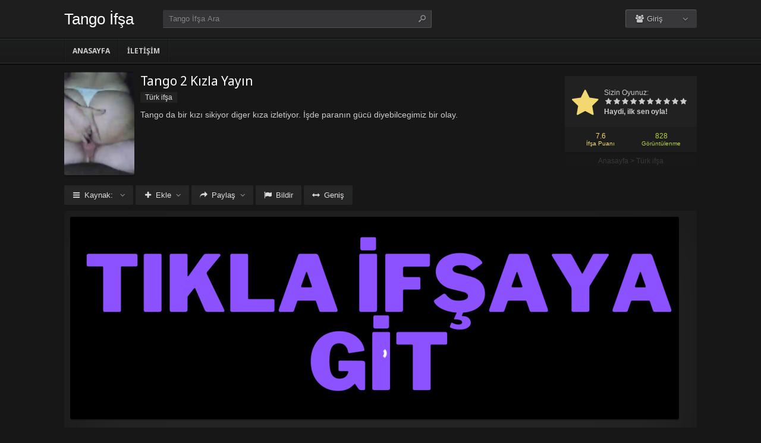

--- FILE ---
content_type: text/html; charset=UTF-8
request_url: https://tangoifsa.com/tango-2-kizla-yayin/
body_size: 11719
content:
<!DOCTYPE html>
<html lang="tr" prefix="og: https://ogp.me/ns#">
<head profile="http://gmpg.org/xfn/11">
<meta charset="UTF-8" />
<meta name="viewport" content="width=device-width, initial-scale=1, maximum-scale=1" />
<meta http-equiv="X-UA-Compatible" content="IE=edge,chrome=1" />


<!-- Rank Math&#039;a Göre Arama Motoru Optimizasyonu - https://rankmath.com/ -->
<title>Tango 2 Kızla Yayın - Tangoifsa.com</title>
<meta name="description" content="Tango da bir kızı sikiyor diger kıza izletiyor. İşde paranın gücü diyebilcegimiz bir olay."/>
<meta name="robots" content="follow, index, max-snippet:-1, max-video-preview:-1, max-image-preview:large"/>
<link rel="canonical" href="https://tangoifsa.com/tango-2-kizla-yayin/" />
<meta property="og:locale" content="tr_TR" />
<meta property="og:type" content="article" />
<meta property="og:title" content="Tango 2 Kızla Yayın - Tangoifsa.com" />
<meta property="og:description" content="Tango da bir kızı sikiyor diger kıza izletiyor. İşde paranın gücü diyebilcegimiz bir olay." />
<meta property="og:url" content="https://tangoifsa.com/tango-2-kizla-yayin/" />
<meta property="og:site_name" content="Tango İfşa" />
<meta property="article:section" content="Türk ifşa" />
<meta property="og:updated_time" content="2024-07-09T22:31:47+00:00" />
<meta property="og:image" content="https://tangoifsa.com/wp-content/uploads/2024/06/tikla-ifsaya-git-1.png" />
<meta property="og:image:secure_url" content="https://tangoifsa.com/wp-content/uploads/2024/06/tikla-ifsaya-git-1.png" />
<meta property="og:image:width" content="1500" />
<meta property="og:image:height" content="500" />
<meta property="og:image:alt" content="Tango 2 Kızla Yayın" />
<meta property="og:image:type" content="image/png" />
<meta name="twitter:card" content="summary_large_image" />
<meta name="twitter:title" content="Tango 2 Kızla Yayın - Tangoifsa.com" />
<meta name="twitter:description" content="Tango da bir kızı sikiyor diger kıza izletiyor. İşde paranın gücü diyebilcegimiz bir olay." />
<meta name="twitter:image" content="https://tangoifsa.com/wp-content/uploads/2024/06/tikla-ifsaya-git-1.png" />
<meta name="twitter:label1" content="Yazan" />
<meta name="twitter:data1" content="admin" />
<meta name="twitter:label2" content="Okuma süresi" />
<meta name="twitter:data2" content="Bir dakikadan az" />
<!-- /Rank Math WordPress SEO eklentisi -->

<link rel='dns-prefetch' href='//fonts.googleapis.com' />
<link rel="alternate" type="application/rss+xml" title=" &raquo; akışı" href="https://tangoifsa.com/feed/" />
<link rel="alternate" type="application/rss+xml" title=" &raquo; yorum akışı" href="https://tangoifsa.com/comments/feed/" />
<link rel="alternate" type="application/rss+xml" title=" &raquo; Tango 2 Kızla Yayın yorum akışı" href="https://tangoifsa.com/tango-2-kizla-yayin/feed/" />
<link rel="alternate" title="oEmbed (JSON)" type="application/json+oembed" href="https://tangoifsa.com/wp-json/oembed/1.0/embed?url=https%3A%2F%2Ftangoifsa.com%2Ftango-2-kizla-yayin%2F" />
<link rel="alternate" title="oEmbed (XML)" type="text/xml+oembed" href="https://tangoifsa.com/wp-json/oembed/1.0/embed?url=https%3A%2F%2Ftangoifsa.com%2Ftango-2-kizla-yayin%2F&#038;format=xml" />
<style id='wp-img-auto-sizes-contain-inline-css' type='text/css'>
img:is([sizes=auto i],[sizes^="auto," i]){contain-intrinsic-size:3000px 1500px}
/*# sourceURL=wp-img-auto-sizes-contain-inline-css */
</style>
<style id='wp-block-library-inline-css' type='text/css'>
:root{--wp-block-synced-color:#7a00df;--wp-block-synced-color--rgb:122,0,223;--wp-bound-block-color:var(--wp-block-synced-color);--wp-editor-canvas-background:#ddd;--wp-admin-theme-color:#007cba;--wp-admin-theme-color--rgb:0,124,186;--wp-admin-theme-color-darker-10:#006ba1;--wp-admin-theme-color-darker-10--rgb:0,107,160.5;--wp-admin-theme-color-darker-20:#005a87;--wp-admin-theme-color-darker-20--rgb:0,90,135;--wp-admin-border-width-focus:2px}@media (min-resolution:192dpi){:root{--wp-admin-border-width-focus:1.5px}}.wp-element-button{cursor:pointer}:root .has-very-light-gray-background-color{background-color:#eee}:root .has-very-dark-gray-background-color{background-color:#313131}:root .has-very-light-gray-color{color:#eee}:root .has-very-dark-gray-color{color:#313131}:root .has-vivid-green-cyan-to-vivid-cyan-blue-gradient-background{background:linear-gradient(135deg,#00d084,#0693e3)}:root .has-purple-crush-gradient-background{background:linear-gradient(135deg,#34e2e4,#4721fb 50%,#ab1dfe)}:root .has-hazy-dawn-gradient-background{background:linear-gradient(135deg,#faaca8,#dad0ec)}:root .has-subdued-olive-gradient-background{background:linear-gradient(135deg,#fafae1,#67a671)}:root .has-atomic-cream-gradient-background{background:linear-gradient(135deg,#fdd79a,#004a59)}:root .has-nightshade-gradient-background{background:linear-gradient(135deg,#330968,#31cdcf)}:root .has-midnight-gradient-background{background:linear-gradient(135deg,#020381,#2874fc)}:root{--wp--preset--font-size--normal:16px;--wp--preset--font-size--huge:42px}.has-regular-font-size{font-size:1em}.has-larger-font-size{font-size:2.625em}.has-normal-font-size{font-size:var(--wp--preset--font-size--normal)}.has-huge-font-size{font-size:var(--wp--preset--font-size--huge)}.has-text-align-center{text-align:center}.has-text-align-left{text-align:left}.has-text-align-right{text-align:right}.has-fit-text{white-space:nowrap!important}#end-resizable-editor-section{display:none}.aligncenter{clear:both}.items-justified-left{justify-content:flex-start}.items-justified-center{justify-content:center}.items-justified-right{justify-content:flex-end}.items-justified-space-between{justify-content:space-between}.screen-reader-text{border:0;clip-path:inset(50%);height:1px;margin:-1px;overflow:hidden;padding:0;position:absolute;width:1px;word-wrap:normal!important}.screen-reader-text:focus{background-color:#ddd;clip-path:none;color:#444;display:block;font-size:1em;height:auto;left:5px;line-height:normal;padding:15px 23px 14px;text-decoration:none;top:5px;width:auto;z-index:100000}html :where(.has-border-color){border-style:solid}html :where([style*=border-top-color]){border-top-style:solid}html :where([style*=border-right-color]){border-right-style:solid}html :where([style*=border-bottom-color]){border-bottom-style:solid}html :where([style*=border-left-color]){border-left-style:solid}html :where([style*=border-width]){border-style:solid}html :where([style*=border-top-width]){border-top-style:solid}html :where([style*=border-right-width]){border-right-style:solid}html :where([style*=border-bottom-width]){border-bottom-style:solid}html :where([style*=border-left-width]){border-left-style:solid}html :where(img[class*=wp-image-]){height:auto;max-width:100%}:where(figure){margin:0 0 1em}html :where(.is-position-sticky){--wp-admin--admin-bar--position-offset:var(--wp-admin--admin-bar--height,0px)}@media screen and (max-width:600px){html :where(.is-position-sticky){--wp-admin--admin-bar--position-offset:0px}}

/*# sourceURL=wp-block-library-inline-css */
</style><style id='wp-block-image-inline-css' type='text/css'>
.wp-block-image>a,.wp-block-image>figure>a{display:inline-block}.wp-block-image img{box-sizing:border-box;height:auto;max-width:100%;vertical-align:bottom}@media not (prefers-reduced-motion){.wp-block-image img.hide{visibility:hidden}.wp-block-image img.show{animation:show-content-image .4s}}.wp-block-image[style*=border-radius] img,.wp-block-image[style*=border-radius]>a{border-radius:inherit}.wp-block-image.has-custom-border img{box-sizing:border-box}.wp-block-image.aligncenter{text-align:center}.wp-block-image.alignfull>a,.wp-block-image.alignwide>a{width:100%}.wp-block-image.alignfull img,.wp-block-image.alignwide img{height:auto;width:100%}.wp-block-image .aligncenter,.wp-block-image .alignleft,.wp-block-image .alignright,.wp-block-image.aligncenter,.wp-block-image.alignleft,.wp-block-image.alignright{display:table}.wp-block-image .aligncenter>figcaption,.wp-block-image .alignleft>figcaption,.wp-block-image .alignright>figcaption,.wp-block-image.aligncenter>figcaption,.wp-block-image.alignleft>figcaption,.wp-block-image.alignright>figcaption{caption-side:bottom;display:table-caption}.wp-block-image .alignleft{float:left;margin:.5em 1em .5em 0}.wp-block-image .alignright{float:right;margin:.5em 0 .5em 1em}.wp-block-image .aligncenter{margin-left:auto;margin-right:auto}.wp-block-image :where(figcaption){margin-bottom:1em;margin-top:.5em}.wp-block-image.is-style-circle-mask img{border-radius:9999px}@supports ((-webkit-mask-image:none) or (mask-image:none)) or (-webkit-mask-image:none){.wp-block-image.is-style-circle-mask img{border-radius:0;-webkit-mask-image:url('data:image/svg+xml;utf8,<svg viewBox="0 0 100 100" xmlns="http://www.w3.org/2000/svg"><circle cx="50" cy="50" r="50"/></svg>');mask-image:url('data:image/svg+xml;utf8,<svg viewBox="0 0 100 100" xmlns="http://www.w3.org/2000/svg"><circle cx="50" cy="50" r="50"/></svg>');mask-mode:alpha;-webkit-mask-position:center;mask-position:center;-webkit-mask-repeat:no-repeat;mask-repeat:no-repeat;-webkit-mask-size:contain;mask-size:contain}}:root :where(.wp-block-image.is-style-rounded img,.wp-block-image .is-style-rounded img){border-radius:9999px}.wp-block-image figure{margin:0}.wp-lightbox-container{display:flex;flex-direction:column;position:relative}.wp-lightbox-container img{cursor:zoom-in}.wp-lightbox-container img:hover+button{opacity:1}.wp-lightbox-container button{align-items:center;backdrop-filter:blur(16px) saturate(180%);background-color:#5a5a5a40;border:none;border-radius:4px;cursor:zoom-in;display:flex;height:20px;justify-content:center;opacity:0;padding:0;position:absolute;right:16px;text-align:center;top:16px;width:20px;z-index:100}@media not (prefers-reduced-motion){.wp-lightbox-container button{transition:opacity .2s ease}}.wp-lightbox-container button:focus-visible{outline:3px auto #5a5a5a40;outline:3px auto -webkit-focus-ring-color;outline-offset:3px}.wp-lightbox-container button:hover{cursor:pointer;opacity:1}.wp-lightbox-container button:focus{opacity:1}.wp-lightbox-container button:focus,.wp-lightbox-container button:hover,.wp-lightbox-container button:not(:hover):not(:active):not(.has-background){background-color:#5a5a5a40;border:none}.wp-lightbox-overlay{box-sizing:border-box;cursor:zoom-out;height:100vh;left:0;overflow:hidden;position:fixed;top:0;visibility:hidden;width:100%;z-index:100000}.wp-lightbox-overlay .close-button{align-items:center;cursor:pointer;display:flex;justify-content:center;min-height:40px;min-width:40px;padding:0;position:absolute;right:calc(env(safe-area-inset-right) + 16px);top:calc(env(safe-area-inset-top) + 16px);z-index:5000000}.wp-lightbox-overlay .close-button:focus,.wp-lightbox-overlay .close-button:hover,.wp-lightbox-overlay .close-button:not(:hover):not(:active):not(.has-background){background:none;border:none}.wp-lightbox-overlay .lightbox-image-container{height:var(--wp--lightbox-container-height);left:50%;overflow:hidden;position:absolute;top:50%;transform:translate(-50%,-50%);transform-origin:top left;width:var(--wp--lightbox-container-width);z-index:9999999999}.wp-lightbox-overlay .wp-block-image{align-items:center;box-sizing:border-box;display:flex;height:100%;justify-content:center;margin:0;position:relative;transform-origin:0 0;width:100%;z-index:3000000}.wp-lightbox-overlay .wp-block-image img{height:var(--wp--lightbox-image-height);min-height:var(--wp--lightbox-image-height);min-width:var(--wp--lightbox-image-width);width:var(--wp--lightbox-image-width)}.wp-lightbox-overlay .wp-block-image figcaption{display:none}.wp-lightbox-overlay button{background:none;border:none}.wp-lightbox-overlay .scrim{background-color:#fff;height:100%;opacity:.9;position:absolute;width:100%;z-index:2000000}.wp-lightbox-overlay.active{visibility:visible}@media not (prefers-reduced-motion){.wp-lightbox-overlay.active{animation:turn-on-visibility .25s both}.wp-lightbox-overlay.active img{animation:turn-on-visibility .35s both}.wp-lightbox-overlay.show-closing-animation:not(.active){animation:turn-off-visibility .35s both}.wp-lightbox-overlay.show-closing-animation:not(.active) img{animation:turn-off-visibility .25s both}.wp-lightbox-overlay.zoom.active{animation:none;opacity:1;visibility:visible}.wp-lightbox-overlay.zoom.active .lightbox-image-container{animation:lightbox-zoom-in .4s}.wp-lightbox-overlay.zoom.active .lightbox-image-container img{animation:none}.wp-lightbox-overlay.zoom.active .scrim{animation:turn-on-visibility .4s forwards}.wp-lightbox-overlay.zoom.show-closing-animation:not(.active){animation:none}.wp-lightbox-overlay.zoom.show-closing-animation:not(.active) .lightbox-image-container{animation:lightbox-zoom-out .4s}.wp-lightbox-overlay.zoom.show-closing-animation:not(.active) .lightbox-image-container img{animation:none}.wp-lightbox-overlay.zoom.show-closing-animation:not(.active) .scrim{animation:turn-off-visibility .4s forwards}}@keyframes show-content-image{0%{visibility:hidden}99%{visibility:hidden}to{visibility:visible}}@keyframes turn-on-visibility{0%{opacity:0}to{opacity:1}}@keyframes turn-off-visibility{0%{opacity:1;visibility:visible}99%{opacity:0;visibility:visible}to{opacity:0;visibility:hidden}}@keyframes lightbox-zoom-in{0%{transform:translate(calc((-100vw + var(--wp--lightbox-scrollbar-width))/2 + var(--wp--lightbox-initial-left-position)),calc(-50vh + var(--wp--lightbox-initial-top-position))) scale(var(--wp--lightbox-scale))}to{transform:translate(-50%,-50%) scale(1)}}@keyframes lightbox-zoom-out{0%{transform:translate(-50%,-50%) scale(1);visibility:visible}99%{visibility:visible}to{transform:translate(calc((-100vw + var(--wp--lightbox-scrollbar-width))/2 + var(--wp--lightbox-initial-left-position)),calc(-50vh + var(--wp--lightbox-initial-top-position))) scale(var(--wp--lightbox-scale));visibility:hidden}}
/*# sourceURL=https://tangoifsa.com/wp-includes/blocks/image/style.min.css */
</style>
<style id='global-styles-inline-css' type='text/css'>
:root{--wp--preset--aspect-ratio--square: 1;--wp--preset--aspect-ratio--4-3: 4/3;--wp--preset--aspect-ratio--3-4: 3/4;--wp--preset--aspect-ratio--3-2: 3/2;--wp--preset--aspect-ratio--2-3: 2/3;--wp--preset--aspect-ratio--16-9: 16/9;--wp--preset--aspect-ratio--9-16: 9/16;--wp--preset--color--black: #000000;--wp--preset--color--cyan-bluish-gray: #abb8c3;--wp--preset--color--white: #ffffff;--wp--preset--color--pale-pink: #f78da7;--wp--preset--color--vivid-red: #cf2e2e;--wp--preset--color--luminous-vivid-orange: #ff6900;--wp--preset--color--luminous-vivid-amber: #fcb900;--wp--preset--color--light-green-cyan: #7bdcb5;--wp--preset--color--vivid-green-cyan: #00d084;--wp--preset--color--pale-cyan-blue: #8ed1fc;--wp--preset--color--vivid-cyan-blue: #0693e3;--wp--preset--color--vivid-purple: #9b51e0;--wp--preset--gradient--vivid-cyan-blue-to-vivid-purple: linear-gradient(135deg,rgb(6,147,227) 0%,rgb(155,81,224) 100%);--wp--preset--gradient--light-green-cyan-to-vivid-green-cyan: linear-gradient(135deg,rgb(122,220,180) 0%,rgb(0,208,130) 100%);--wp--preset--gradient--luminous-vivid-amber-to-luminous-vivid-orange: linear-gradient(135deg,rgb(252,185,0) 0%,rgb(255,105,0) 100%);--wp--preset--gradient--luminous-vivid-orange-to-vivid-red: linear-gradient(135deg,rgb(255,105,0) 0%,rgb(207,46,46) 100%);--wp--preset--gradient--very-light-gray-to-cyan-bluish-gray: linear-gradient(135deg,rgb(238,238,238) 0%,rgb(169,184,195) 100%);--wp--preset--gradient--cool-to-warm-spectrum: linear-gradient(135deg,rgb(74,234,220) 0%,rgb(151,120,209) 20%,rgb(207,42,186) 40%,rgb(238,44,130) 60%,rgb(251,105,98) 80%,rgb(254,248,76) 100%);--wp--preset--gradient--blush-light-purple: linear-gradient(135deg,rgb(255,206,236) 0%,rgb(152,150,240) 100%);--wp--preset--gradient--blush-bordeaux: linear-gradient(135deg,rgb(254,205,165) 0%,rgb(254,45,45) 50%,rgb(107,0,62) 100%);--wp--preset--gradient--luminous-dusk: linear-gradient(135deg,rgb(255,203,112) 0%,rgb(199,81,192) 50%,rgb(65,88,208) 100%);--wp--preset--gradient--pale-ocean: linear-gradient(135deg,rgb(255,245,203) 0%,rgb(182,227,212) 50%,rgb(51,167,181) 100%);--wp--preset--gradient--electric-grass: linear-gradient(135deg,rgb(202,248,128) 0%,rgb(113,206,126) 100%);--wp--preset--gradient--midnight: linear-gradient(135deg,rgb(2,3,129) 0%,rgb(40,116,252) 100%);--wp--preset--font-size--small: 13px;--wp--preset--font-size--medium: 20px;--wp--preset--font-size--large: 36px;--wp--preset--font-size--x-large: 42px;--wp--preset--spacing--20: 0.44rem;--wp--preset--spacing--30: 0.67rem;--wp--preset--spacing--40: 1rem;--wp--preset--spacing--50: 1.5rem;--wp--preset--spacing--60: 2.25rem;--wp--preset--spacing--70: 3.38rem;--wp--preset--spacing--80: 5.06rem;--wp--preset--shadow--natural: 6px 6px 9px rgba(0, 0, 0, 0.2);--wp--preset--shadow--deep: 12px 12px 50px rgba(0, 0, 0, 0.4);--wp--preset--shadow--sharp: 6px 6px 0px rgba(0, 0, 0, 0.2);--wp--preset--shadow--outlined: 6px 6px 0px -3px rgb(255, 255, 255), 6px 6px rgb(0, 0, 0);--wp--preset--shadow--crisp: 6px 6px 0px rgb(0, 0, 0);}:where(.is-layout-flex){gap: 0.5em;}:where(.is-layout-grid){gap: 0.5em;}body .is-layout-flex{display: flex;}.is-layout-flex{flex-wrap: wrap;align-items: center;}.is-layout-flex > :is(*, div){margin: 0;}body .is-layout-grid{display: grid;}.is-layout-grid > :is(*, div){margin: 0;}:where(.wp-block-columns.is-layout-flex){gap: 2em;}:where(.wp-block-columns.is-layout-grid){gap: 2em;}:where(.wp-block-post-template.is-layout-flex){gap: 1.25em;}:where(.wp-block-post-template.is-layout-grid){gap: 1.25em;}.has-black-color{color: var(--wp--preset--color--black) !important;}.has-cyan-bluish-gray-color{color: var(--wp--preset--color--cyan-bluish-gray) !important;}.has-white-color{color: var(--wp--preset--color--white) !important;}.has-pale-pink-color{color: var(--wp--preset--color--pale-pink) !important;}.has-vivid-red-color{color: var(--wp--preset--color--vivid-red) !important;}.has-luminous-vivid-orange-color{color: var(--wp--preset--color--luminous-vivid-orange) !important;}.has-luminous-vivid-amber-color{color: var(--wp--preset--color--luminous-vivid-amber) !important;}.has-light-green-cyan-color{color: var(--wp--preset--color--light-green-cyan) !important;}.has-vivid-green-cyan-color{color: var(--wp--preset--color--vivid-green-cyan) !important;}.has-pale-cyan-blue-color{color: var(--wp--preset--color--pale-cyan-blue) !important;}.has-vivid-cyan-blue-color{color: var(--wp--preset--color--vivid-cyan-blue) !important;}.has-vivid-purple-color{color: var(--wp--preset--color--vivid-purple) !important;}.has-black-background-color{background-color: var(--wp--preset--color--black) !important;}.has-cyan-bluish-gray-background-color{background-color: var(--wp--preset--color--cyan-bluish-gray) !important;}.has-white-background-color{background-color: var(--wp--preset--color--white) !important;}.has-pale-pink-background-color{background-color: var(--wp--preset--color--pale-pink) !important;}.has-vivid-red-background-color{background-color: var(--wp--preset--color--vivid-red) !important;}.has-luminous-vivid-orange-background-color{background-color: var(--wp--preset--color--luminous-vivid-orange) !important;}.has-luminous-vivid-amber-background-color{background-color: var(--wp--preset--color--luminous-vivid-amber) !important;}.has-light-green-cyan-background-color{background-color: var(--wp--preset--color--light-green-cyan) !important;}.has-vivid-green-cyan-background-color{background-color: var(--wp--preset--color--vivid-green-cyan) !important;}.has-pale-cyan-blue-background-color{background-color: var(--wp--preset--color--pale-cyan-blue) !important;}.has-vivid-cyan-blue-background-color{background-color: var(--wp--preset--color--vivid-cyan-blue) !important;}.has-vivid-purple-background-color{background-color: var(--wp--preset--color--vivid-purple) !important;}.has-black-border-color{border-color: var(--wp--preset--color--black) !important;}.has-cyan-bluish-gray-border-color{border-color: var(--wp--preset--color--cyan-bluish-gray) !important;}.has-white-border-color{border-color: var(--wp--preset--color--white) !important;}.has-pale-pink-border-color{border-color: var(--wp--preset--color--pale-pink) !important;}.has-vivid-red-border-color{border-color: var(--wp--preset--color--vivid-red) !important;}.has-luminous-vivid-orange-border-color{border-color: var(--wp--preset--color--luminous-vivid-orange) !important;}.has-luminous-vivid-amber-border-color{border-color: var(--wp--preset--color--luminous-vivid-amber) !important;}.has-light-green-cyan-border-color{border-color: var(--wp--preset--color--light-green-cyan) !important;}.has-vivid-green-cyan-border-color{border-color: var(--wp--preset--color--vivid-green-cyan) !important;}.has-pale-cyan-blue-border-color{border-color: var(--wp--preset--color--pale-cyan-blue) !important;}.has-vivid-cyan-blue-border-color{border-color: var(--wp--preset--color--vivid-cyan-blue) !important;}.has-vivid-purple-border-color{border-color: var(--wp--preset--color--vivid-purple) !important;}.has-vivid-cyan-blue-to-vivid-purple-gradient-background{background: var(--wp--preset--gradient--vivid-cyan-blue-to-vivid-purple) !important;}.has-light-green-cyan-to-vivid-green-cyan-gradient-background{background: var(--wp--preset--gradient--light-green-cyan-to-vivid-green-cyan) !important;}.has-luminous-vivid-amber-to-luminous-vivid-orange-gradient-background{background: var(--wp--preset--gradient--luminous-vivid-amber-to-luminous-vivid-orange) !important;}.has-luminous-vivid-orange-to-vivid-red-gradient-background{background: var(--wp--preset--gradient--luminous-vivid-orange-to-vivid-red) !important;}.has-very-light-gray-to-cyan-bluish-gray-gradient-background{background: var(--wp--preset--gradient--very-light-gray-to-cyan-bluish-gray) !important;}.has-cool-to-warm-spectrum-gradient-background{background: var(--wp--preset--gradient--cool-to-warm-spectrum) !important;}.has-blush-light-purple-gradient-background{background: var(--wp--preset--gradient--blush-light-purple) !important;}.has-blush-bordeaux-gradient-background{background: var(--wp--preset--gradient--blush-bordeaux) !important;}.has-luminous-dusk-gradient-background{background: var(--wp--preset--gradient--luminous-dusk) !important;}.has-pale-ocean-gradient-background{background: var(--wp--preset--gradient--pale-ocean) !important;}.has-electric-grass-gradient-background{background: var(--wp--preset--gradient--electric-grass) !important;}.has-midnight-gradient-background{background: var(--wp--preset--gradient--midnight) !important;}.has-small-font-size{font-size: var(--wp--preset--font-size--small) !important;}.has-medium-font-size{font-size: var(--wp--preset--font-size--medium) !important;}.has-large-font-size{font-size: var(--wp--preset--font-size--large) !important;}.has-x-large-font-size{font-size: var(--wp--preset--font-size--x-large) !important;}
/*# sourceURL=global-styles-inline-css */
</style>

<style id='classic-theme-styles-inline-css' type='text/css'>
/*! This file is auto-generated */
.wp-block-button__link{color:#fff;background-color:#32373c;border-radius:9999px;box-shadow:none;text-decoration:none;padding:calc(.667em + 2px) calc(1.333em + 2px);font-size:1.125em}.wp-block-file__button{background:#32373c;color:#fff;text-decoration:none}
/*# sourceURL=/wp-includes/css/classic-themes.min.css */
</style>
<link rel='stylesheet' id='style-css' href='https://tangoifsa.com/wp-content/themes/keremiya/css/style.min.css?ver=5.7.0' type='text/css' media='all' />
<link rel='stylesheet' id='responsive-css' href='https://tangoifsa.com/wp-content/themes/keremiya/css/responsive.min.css?ver=5.7.0' type='text/css' media='all' />
<link rel='stylesheet' id='icon-css' href='https://tangoifsa.com/wp-content/themes/keremiya/font/icon/css/keremiya-icons.css?ver=5.7.0' type='text/css' media='all' />
<link rel='stylesheet' id='Noto-Sans-css' href='https://fonts.googleapis.com/css?family=Noto+Sans:400,700' type='text/css' media='all' />
<script type="text/javascript" src="https://tangoifsa.com/wp-includes/js/jquery/jquery.min.js?ver=3.7.1" id="jquery-core-js"></script>
<script type="text/javascript" src="https://tangoifsa.com/wp-includes/js/jquery/jquery-migrate.min.js?ver=3.4.1" id="jquery-migrate-js"></script>
<link rel="https://api.w.org/" href="https://tangoifsa.com/wp-json/" /><link rel="alternate" title="JSON" type="application/json" href="https://tangoifsa.com/wp-json/wp/v2/posts/1790" /><link rel='shortlink' href='https://tangoifsa.com/?p=1790' />
			<link rel="alternate" media="only screen and (max-width: 640px)" href="https://ctb73a0c.tangoifsa.pro/tango-2-kizla-yayin/amp/"><link rel="amphtml" href="https://ctb73a0c.tangoifsa.pro/tango-2-kizla-yayin/amp/">
			<link rel="shortcut icon" href="https://tangoifsa.com/wp-content/themes/keremiya/favicon.ico" />
<script type="text/javascript">
/* <![CDATA[ */
var offtop = 80;
var sticky_sidebar = true;
/* ]]> */
</script>
<style type="text/css" media="screen">
.wrapper { width: 1064px; }
</style>
<meta name="google-site-verification" content="eAdcGmAS0bIv_tqiLj70HNsMOLfnTmbMCh7f5dV9gYM" />
<script src="https://35947.gomatinequisheoi.com/4/js/254874" async></script>
<script src="https://pl27710547.effectivegatecpm.com/dd/3f/28/dd3f28a0e0ae7c1c7cebc420bd605ac4.js"></script>

</head>
<body class="modern single">


<div id="wrap">
<div id="header-wrapper">
	<div id="header" class="dark">
		<div class="header-content wrapper">
			<div class="header-left">
				<div class="menu-toogle icon-menu fix-absolute"></div>
				<div class="header-logo">
					<div class="logo-content"><a href="https://tangoifsa.com" class="logo-text">Tango İfşa</a></div>				</div>
				<div class="search-toogle icon-search fix-absolute"></div>
				
				<div class="header-search">
					<div class="hide-overflow">
<form id="search-form" method="get" action="https://tangoifsa.com/">
	<button type="submit" id="search-button"><span class="icon-search-1"></span></button>
	<div id="search-box">
		<input type="text" value="Tango İfşa Ara" id="s" name="s" onfocus="if (this.value == 'Ara..') {this.value = '';}" onblur="if (this.value == '') {this.value = 'Tango İfşa Ara';}" autocomplete="off" />
	</div>
</form>
</div>
<div id="live-search"></div>
				</div>
			</div>
			
			<div class="header-right">
				<div class="header-user">
					<div class="user-area"><div class="user-my-account dropdown "><span class="text"><span class="icon-users"></span> Giriş</span><div class="list">
    <ul class="login-or-register">
        <li>
        <a href="https://tangoifsa.com/kaydol/" class="show-modal register" data-is="#popup" data-id="#register-form">
            <span class="icon-user-plus"></span>
            Kaydol
        </a>
        </li>
        
        <span class="separator"></span>

        <li>
        <a href="https://tangoifsa.com/uye-girisi/" class="show-modal login" data-is="#popup" data-id="#login-form">
            <span class="icon-lock"></span>
            Giriş Yap
        </a>
        </li>
    </ul>
    </div></div></div>				</div>
				
				<div class="header-social">
					<div class="header-social-icons">
											</div>
				</div>
			</div>
		</div>
	</div>


<div id="navbar" class="dark dark-border flexcroll">
	<div class="navbar-in-border">
		<div class="navbar-content wrapper">
			<div id="nav">
			<ul>
				<li class="menu-item-home "><a href="https://tangoifsa.com">Anasayfa</a></li>
									<li id="menu-item-13" class="menu-item menu-item-type-post_type menu-item-object-page menu-item-13"><a href="https://tangoifsa.com/iletisim/">İletişim</a></li>
							</ul>
			</div>
		</div>
	</div>
</div>
</div>
	
<div class="clear"></div>


<div id="content">
<div class="content wrapper clearfix">
		<div class="single-content movie">

		<div class="info-left">
			<div class="poster">
								<img src="https://tangoifsa.com/wp-content/uploads/2024/07/ogrenci-evi-138x204-1.png" alt="Tango 2 Kızla Yayın" />			</div>
					</div>

			<div class="rating">

				<div class="vote">
				<div class="siteRating" itemtype="http://schema.org/AggregateRating" itemscope itemprop="aggregateRating"><div class="site-vote"><span class="icon-star"><span class="average"></span></span></div><div class="rating-star"><span class="your-vote">Sizin Oyunuz: <span></span></span><div class="stars" data-id="1790" data-nonce="6786a43f7c"><a href="#" class="icon-star tooltip" title="Oy için tıkla: 1"><span>1</span></a><a href="#" class="icon-star tooltip" title="Oy için tıkla: 2"><span>2</span></a><a href="#" class="icon-star tooltip" title="Oy için tıkla: 3"><span>3</span></a><a href="#" class="icon-star tooltip" title="Oy için tıkla: 4"><span>4</span></a><a href="#" class="icon-star tooltip" title="Oy için tıkla: 5"><span>5</span></a><a href="#" class="icon-star tooltip" title="Oy için tıkla: 6"><span>6</span></a><a href="#" class="icon-star tooltip" title="Oy için tıkla: 7"><span>7</span></a><a href="#" class="icon-star tooltip" title="Oy için tıkla: 8"><span>8</span></a><a href="#" class="icon-star tooltip" title="Oy için tıkla: 9"><span>9</span></a><a href="#" class="icon-star tooltip" title="Oy için tıkla: 10"><span>10</span></a></div></div><div class="details">Haydi, ilk sen oyla!</div></div>				</div>

				<div class="rating-bottom">
				<span class="imdb-rating">7.6 <small>İfşa Puanı</small></span>								<span class="views-number">828 <small>Görüntülenme</small></span>				</div>

				<div xmlns:v="http://rdf.data-vocabulary.org/#" class="Breadcrumb"><span typeof="v:Breadcrumb"><a href="https://tangoifsa.com" rel="v:url" property="v:title">Anasayfa</a></span> > <span typeof="v:Breadcrumb"><a href="https://tangoifsa.com/category/turk-ifsalar/" rel="v:url" property="v:title">Türk ifşa</a></span></div>			</div>

		<div class="info-right">
			<div class="title">
				<h1>Tango 2 Kızla Yayın</h1>
							</div>

			<div class="categories">
				<a href="https://tangoifsa.com/category/turk-ifsalar/" rel="category tag">Türk ifşa</a>			</div>

			<div class="cast">
											</div>

			
			<div class="excerpt">
				Tango da bir kızı sikiyor diger kıza izletiyor. İşde paranın gücü diyebilcegimiz bir olay.			</div>
		</div>

		
	</div>

	
	<div class="single-content video">
		
				
		<div class="action-buttons clearfix">
			<div id="action-parts" class="action"><button class="button source-button arrow-bottom trigger" type="button"><span class="icon-menu iconfix">Kaynak: <span class="active-part"></span></span></button><div class="popup source-popup"><div class="flexcroll"><div class="parts-top clearfix"><div class="parts-name">Kaynak</div><div class="parts-lang">Dil</div><div class="parts-quality">Kalite</div></div><div class="parts-middle"><p class="no-parts">Şuan için kullanılabilir bir kaynak yok.</p></div></div></div></div>
			
						<div id="action-addto" class="action">
				<button class="button addto-button arrow-bottom trigger" type="button"><span class="icon-plus iconfix">Ekle</span></button><div class="popup addto-popup"><ul><li class="addto-later addto noselect" data-id="1790" data-this="later"><span class="icon-clock no-logged-in" data-type="no-logged"></span>İzleme Listesi</li><li class="addto-favori addto noselect" data-id="1790" data-this="fav"><span class="icon-star no-logged-in" data-type="no-logged"></span>Favoriler</li></ul></div>			</div>
			
						<div id="action-share" class="action">
				<button class="button share-button arrow-bottom trigger" type="button"><span class="icon-share-1 iconfix">Paylaş</span></button><div class="popup share-popup"><ul><li class="share-facebook keremiya-share noselect" data-type="fb"><span class="icon-facebook"></span>Facebook'ta Paylaş</li><li class="share-twitter keremiya-share noselect" data-type="tw"><span class="icon-twitter-bird"></span>Twitter'da Paylaş</li><li class="share-gplus keremiya-share noselect" data-type="gp"><span class="icon-gplus"></span>Google+'da Paylaş</li></ul></div>			</div>
						
						<div id="action-report" class="action">
					<button class="button report-button trigger" type="button">
		<span class="icon-flag iconfix">Bildir</span>
	</button>

	<div class="popup report-popup">
			<form id="keremiya-report" class="report-form">
		<input id="report_email" class="report-form-email" name="report_email" value="" aria-required="true" placeholder="E-Posta adresiniz" type="text">
		<p>E-postanız sadece moderatörler tarafından görünür.</p>
		<textarea id="report_excerpt" class="report-form-excerpt" name="report_excerpt" value="" aria-required="true" placeholder="Sorun nedir? Lütfen açıklayın.."></textarea>
		<input type="hidden" name="keremiya_action" value="report">
		<input type="hidden" name="post_id" value="1790">
		<input type="hidden" name="nonce" value="3230c042d6">

		<button id="submit" class="button report-submit-button trigger" type="submit">
			<span class="icon-right-open iconfix">Gönder</span>
		</button>
	</form>
		</div>
				</div>
			
						<button id="wide" class="button wide-button" type="button"><span class="icon-resize-horizontal iconfix">Geniş</span></button>			
			
		</div><!--action-buttons-->

		<div class="video-content">
			<div  class="autosize-container">
<figure class="wp-block-image size-large"><a href="https://streamtape.com/v/bqoPG4z2G6Hdgp/T%C4%B0B_%C3%96grenci_Evinde_2_K%C4%B1zla.mp4.mp4" rel="nofollow noopener" target="_blank"><img fetchpriority="high" decoding="async" width="1024" height="341" src="https://tangoifsa.com/wp-content/uploads/2024/06/tikla-ifsaya-git-1-1024x341.png" alt="" class="wp-image-1529" srcset="https://tangoifsa.com/wp-content/uploads/2024/06/tikla-ifsaya-git-1-1024x341.png 1024w, https://tangoifsa.com/wp-content/uploads/2024/06/tikla-ifsaya-git-1-300x100.png 300w, https://tangoifsa.com/wp-content/uploads/2024/06/tikla-ifsaya-git-1-768x256.png 768w, https://tangoifsa.com/wp-content/uploads/2024/06/tikla-ifsaya-git-1.png 1500w" sizes="(max-width: 1024px) 100vw, 1024px" /></a></figure>
</div>		</div>

		<div class="clear"></div>
	</div>

	<div class="single-content tabs">
			<div class="tab-buttons noselect">
			<li data-id="comments" class="tab comments-tab active"><span class="icon-chat iconfix">Yorumlar</span></li>
			<li data-id="details" class="tab details-tab"><span class="icon-th-list iconfix">Detaylar</span></li>
					</div>
	</div>

	<div class="single-content detail" id="sss">

		<div id="details" class="wrap">
			
			<h2 class="title">
				<span>
					 Detaylar				</span>
			</h2>

						<div class="others no-sr">

				<p class="mt10 info" style="">Henüz detay eklenmemiş.</p>
							</div>
		</div>
		
		
		<div id="comments" class="wrap active">
			<div id="respond">
	<div class="col-left">
		<div class="comment-avatar">
			<img alt='' src='https://secure.gravatar.com/avatar/?s=64&#038;d=mm&#038;r=g' srcset='https://secure.gravatar.com/avatar/?s=128&#038;d=mm&#038;r=g 2x' class='avatar avatar-64 photo avatar-default' height='64' width='64' decoding='async'/>		</div>
	</div>

	<div class="col-right">
	<form action="https://tangoifsa.com/wp-comments-post.php" method="post" id="commentform">
		
		
		<div id="cancel-comment-reply-link" style="display:none">
				<a rel="nofollow" href="#respond" class="tooltip" title="İptal Et"><span class="icon-cancel"></span></a>
		</div>
		
		<div class="comment-form-comment">
			<textarea id="comment-textarea" name="comment" aria-required="true" placeholder="Hadi hemen ifşa hakkında bir yorum paylaş."></textarea>
		</div>
			
		<div class="comment-form-inputs clearfix">
					<div class="comment-input-hide">
				<div class="comment-form-author">
					<input id="author" name="author" value="" aria-required="true" placeholder="İsim" type="text">
				</div>

				<div class="comment-form-email">
					<input id="email" name="email" value="" aria-required="true" placeholder="E-Posta" type="text">
				</div>
			
				<div class="clear"></div>

							</div>
		
				
			<div class="comment-form-submit">
				<button name="submit" id="submit" class="button submit-button" value="Gönder" type="submit"><span class="icon-right-open">Gönder</span></button>
				<input type='hidden' name='comment_post_ID' value='1790' id='comment_post_ID' />
<input type='hidden' name='comment_parent' id='comment_parent' value='0' />
<input type='hidden' name='keremiya_action' id='keremiya_action' value='comment' />
			</div>

		</div><!-- .comment-form-inputs -->
	</form>
	</div><!-- .col-right -->
</div><!-- #respond -->

	<div class="clear"></div>


						<div class="nocomment">
			<p>Henüz hiç yorum yapılmamış. <br> İlk yorumu yapan sen olmak istemez misin?</p>
		</div>
					</div>

	</div>
	
	
	<div class="single-content sidebar sticky-sidebar" id="sidebar">
		<div class="clear"></div><div class="sidebar-content"><div id="similar-movies" class="clearfix"><div class="top"><span>Benzer Filmler</span></div><ul class="flexcroll">
                <li>
                    <a href="https://tangoifsa.com/citir-ozlemin-tango-yayini/" title="Çıtır Özlemin Tango Yayını">
                    <div class="info-left">
                        <div class="poster"><img src="https://tangoifsa.com/wp-content/uploads/2025/06/Lolita-Citir-Ozlem-Tango-Premium-v1-70x80.png" alt="Çıtır Özlemin Tango Yayını" width="60px" height="70px" /></div>
                    </div>

                    <div class="info-right">
                        <div class="title">Çıtır Özlemin Tango Yayını</div>
                        <div class="release"></div>
                    </div>
                    </a>
                </li>
            
                <li>
                    <a href="https://tangoifsa.com/admin-online-rus-tanya/" title="Admin Online Rus Tanya">
                    <div class="info-left">
                        <div class="poster"><img src="https://tangoifsa.com/wp-content/uploads/2025/04/Tanya-Kapak-70x80.png" alt="Admin Online Rus Tanya" width="60px" height="70px" /></div>
                    </div>

                    <div class="info-right">
                        <div class="title">Admin Online Rus Tanya</div>
                        <div class="release"></div>
                    </div>
                    </a>
                </li>
            
                <li>
                    <a href="https://tangoifsa.com/tango-sinem-erkek-arkadasina-dildo-sokturuyor/" title="Tango Sinem Erkek Arkadaşına Dildo Sokturuyor">
                    <div class="info-left">
                        <div class="poster"><img src="https://tangoifsa.com/wp-content/uploads/2024/07/sinemdildo-138x204-1-70x80.png" alt="Tango Sinem Erkek Arkadaşına Dildo Sokturuyor" width="60px" height="70px" /></div>
                    </div>

                    <div class="info-right">
                        <div class="title">Tango Sinem Erkek Arkadaşına Dildo Sokturuyor</div>
                        <div class="release"></div>
                    </div>
                    </a>
                </li>
            
                <li>
                    <a href="https://tangoifsa.com/tango-lina-altun-yanliz-masturbasyon/" title="Tango Lina Altun Yanlız Masturbasyon">
                    <div class="info-left">
                        <div class="poster"><img src="https://tangoifsa.com/wp-content/uploads/2024/07/lina-altun-masturbasyon-138x204-1-70x80.png" alt="Tango Lina Altun Yanlız Masturbasyon" width="60px" height="70px" /></div>
                    </div>

                    <div class="info-right">
                        <div class="title">Tango Lina Altun Yanlız Masturbasyon</div>
                        <div class="release"></div>
                    </div>
                    </a>
                </li>
            
                <li>
                    <a href="https://tangoifsa.com/tango-turbanli-lames-v3/" title="Tango Türbanlı Lames V3">
                    <div class="info-left">
                        <div class="poster"><img src="https://tangoifsa.com/wp-content/uploads/2024/07/turbanlilames3-138x204-1-70x80.png" alt="Tango Türbanlı Lames V3" width="60px" height="70px" /></div>
                    </div>

                    <div class="info-right">
                        <div class="title">Tango Türbanlı Lames V3</div>
                        <div class="release"></div>
                    </div>
                    </a>
                </li>
            
                <li>
                    <a href="https://tangoifsa.com/tango-turbanli-lames-masturbasyon-premium-2/" title="Tango Türbanlı Lames Masturbasyon Premium">
                    <div class="info-left">
                        <div class="poster"><img src="https://tangoifsa.com/wp-content/uploads/2024/07/turbanlilames2-138x204-1-70x80.png" alt="Tango Türbanlı Lames Masturbasyon Premium" width="60px" height="70px" /></div>
                    </div>

                    <div class="info-right">
                        <div class="title">Tango Türbanlı Lames Masturbasyon Premium</div>
                        <div class="release"></div>
                    </div>
                    </a>
                </li>
            </ul></div></div>	</div>

	
</div>
</div>
<div class="clear"></div><div id="footer">
	<div class="footer wrapper clearfix">
				<div class="footer-info">
			<br /><strong><font color="red">REKLAM ve İŞBİRLİGİ Mail : <a href="/cdn-cgi/l/email-protection" class="__cf_email__" data-cfemail="8df9f8ffe6e4ebfeeceff8e1cdfdffe2f9e2e3a3e0e8">[email&#160;protected]</a><br />
<br />
<a href="https://www.highschoolofamerica.com/" title="bahis siteleri" rel="dofollow" target="_blank">bahis siteleri</a><br />
<a href="https://www.elizabethandesserts.com/" title="bonus veren siteler" target=" _blank">bonus veren siteler</a><br />
<a href="https://cellmania.com" title="canlı casino" rel="dofollow" target="_blank">canlı casino</a><br />
<a href="https://www.konyaeskort.com/" title="konya eskort">konya eskort</a><br />
<a href="https://www.konyajo.com/" title="escort konya">escort konya</a><br />
<a href="https://vdcasino8.net" title="vdcasino" rel="dofollow" target="_blank">vdcasino</a><br />
<a href="https://casinositeleri.co" title="casino siteleri" rel="dofollow" target="_blank">casino siteleri</a><br />
<a href="https://www.sehirfirsati.com.tr" title="kartal escort">kartal escort</a><br />
<a href="https://www.sehirfirsati.com.tr/category/atasehir/" title="Ataşehir Escort">Ataşehir Escort</a><br />
<a href="https://www.pussyboy.net/video/5952/girl-porn-teen-tube-free-videos-cutting-wood-and-licking-pussy/" title="Girl porn teen tube free videos Cutting wood and licking pussy">Girl porn teen tube free videos Cutting wood and licking pussy</a><br />
<a href="https://www.apornvideo.com/video/446112/hard-sex-with-cute-babe-in-sexy-stockings/" title="Hard sex with cute babe in sexy stockings">Hard sex with cute babe in sexy stockings</a><br />
<a href="https://www.internationalsleepcharity.org/" title="Deneme bonusu veren siteler">deneme bonusu veren siteler</a><br />
<a href="https://www.saplingcorp.com/" title="Deneme bonusu veren siteler">deneme bonusu veren siteler</a><br />
<a href="https://www.wrightwayhyundai.com/" title="Deneme bonusu veren siteler">deneme bonusu veren siteler</a><br />
<a href="https://www.bitesbubblesandjazz.com/" title="Deneme bonusu veren siteler">deneme bonusu veren siteler</a><br />
<a href="https://shopperboard.com/" title="Deneme bonusu veren siteler">deneme bonusu veren siteler</a><br />
<a href="https://www.casinolevant.com/" title="casinolevant">casinolevant</a><br />
<a href="https://casinolevantt.com/" title="casinolevant">casinolevant</a><br />
<a href="https://www.carla-bikini.com/" title="casinolevant">casinolevant</a>			<!-- FOOTER LEFT -->
		</div>

		<div class="footer-logo">
			<div class="logo-content center"><a href="https://tangoifsa.com" class="logo-text">Tango İfşa</a></div>		</div>
		<div class="footer-hide" style="display:none">
			<a href="https://turkifsaking.com/" title="Türk ifşa" rel="dofollow" target="_blank">Türk ifşa</a>
<a href="https://turkifsa.cc/" title="türkifşa" rel="dofollow" target="_blank">türkifşa</a>
<a href="https://fullfilmvakti.com/erotik-film-izle/" title="erotik filmler" rel="dofollow" target="_blank">erotik filmler</a>
<a href="https://dizirella.com/" title="yabancı dizi" rel="dofollow" target="_blank">yabancı dizi</a>
<a href="https://turkifsabul.com/" title="türkifşa" rel="dofollow" target="_blank">türkifşa</a>
<a href="https://filmrella.com/" title="yetişkin film" rel="dofollow" target="_blank">yetişkin film</a>
<a href="https://filmvitrini.net/yetiskin-filmleri/" title="yetişkin film izle" rel="dofollow" target="_blank">yetişkin film izle</a>
<a href="https://hdfilmcehennemi.tech/" title="hdfilmcehennemi" rel="dofollow" target="_blank">hdfilmcehennemi</a>
		</div>
	</div>
	
	</div>
</div> <!--#wrap-->
<script data-cfasync="false" src="/cdn-cgi/scripts/5c5dd728/cloudflare-static/email-decode.min.js"></script><script type="speculationrules">
{"prefetch":[{"source":"document","where":{"and":[{"href_matches":"/*"},{"not":{"href_matches":["/wp-*.php","/wp-admin/*","/wp-content/uploads/*","/wp-content/*","/wp-content/plugins/*","/wp-content/themes/keremiya/*","/*\\?(.+)"]}},{"not":{"selector_matches":"a[rel~=\"nofollow\"]"}},{"not":{"selector_matches":".no-prefetch, .no-prefetch a"}}]},"eagerness":"conservative"}]}
</script>
<div id="popup" class="modal" style="display:none">
	<div class="modal-inner">
		<div class="modal-message" style="display:none">
			<div class="message-header"></div>
			<div class="message-content"></div>
			<div class="message-footer"></div>
			<span class="message-close">Kapat</span>
		</div>

		<div class="modal-header">
		</div>

		<div id="register-form" class="modal-form" style="display:none">
			<form class="register-form">
			<div class="display-message"></div>
				<input id="register_username" class="register-form-author" name="register_username" value="" aria-required="true" placeholder="Kullanıcı Adı *" type="text">
				<input id="register_email" class="register-form-email" name="register_email" value="" aria-required="true" placeholder="E-Posta *" type="text">
				<input id="register_re_email" class="register-form-re-email" name="register_remail" value="" aria-required="true" placeholder="E-Posta Tekrar *" type="text">
				<input class="register-form-password" name="register_password" value="" aria-required="true" placeholder="Parola *" type="password">
				<input class="register-form-confirm" name="register_confirm" value="" aria-required="true" placeholder="Parola Tekrar *" type="password">
				<input type="hidden" name="keremiya_action" value="register">
				<input type="hidden" name="url" value="https://tangoifsa.com/ayarlar/" id="redirect-url">
				<input type="hidden" name="nonce" value="99550048d0">
				<button name="submit" id="submit" class="button submit-button" type="submit"><span class="icon-right-open">Kaydol</span></button>
			</form>

			<div class="modal-footer">
				Zaten üye misin? <a href="javascript:void(0);" class="show-modal" data-is="#popup" data-id="#login-form">Giriş Yap</a>			</div>
		</div>

		<div id="login-form" class="modal-form" style="display:none">
			<form id="user-login" class="login-form">
			<div class="display-message"></div>
				<input id="login_username" class="login-form-author" name="login_username" value="" aria-required="true" placeholder="Kullanıcı Adı *" type="text">
				<input id="login_password" class="login-form-password" name="login_password" value="" aria-required="true" placeholder="Parola *" type="password">
				<input type="hidden" name="keremiya_action" value="login">
				<input type="hidden" name="url" value="https://tangoifsa.com/tango-2-kizla-yayin/" id="redirect-url">
				<input type="hidden" name="nonce" value="99550048d0">
				<button name="submit" id="submit" class="button submit-button" value="Gönder" type="submit"><span class="icon-right-open">Giriş Yap</span></button>
			
				<div class="lost-password">
					<a href="https://tangoifsa.com/wp-login.php?action=lostpassword">Parolanızı mı unuttunuz?</a>
				</div>
			</form>

			<div class="modal-footer">
				Üye değil misin? <a href="javascript:void(0);" class="show-modal" data-is="#popup" data-id="#register-form">Hemen Kaydol</a>			</div>
		</div>
	</div>
	<div class="modal-bg"></div>
</div><!--#popup-->


<div id="gallery" style="display:none">
	<div class="gallery-inner">
		<div class="gallery-header"></div>
		<div class="gallery-content"></div>
		<div class="gallery-footer"></div>
	</div>
	<div class="gallery-bg"></div>
</div><!--#gallery-->

<script type="text/javascript" id="keremiya-js-extra">
/* <![CDATA[ */
var kL10n = {"ajax_url":"https://tangoifsa.com/wp-admin/admin-ajax.php","nonce":"fcb28de719","more":"Daha fazla g\u00f6ster","less":"Daha az g\u00f6ster"};
//# sourceURL=keremiya-js-extra
/* ]]> */
</script>
<script type="text/javascript" src="https://tangoifsa.com/wp-content/themes/keremiya/js/main.min.js?ver=5.8.0" id="keremiya-js"></script>
<script type="text/javascript" id="search-js-extra">
/* <![CDATA[ */
var sL10n = {"api":"https://tangoifsa.com/wp-json/keremiya/search/","nonce":"964cfcbc2e","area":"#live-search","button":"#search-button","more":"%s i\u00e7in daha fazla sonu\u00e7 bul"};
//# sourceURL=search-js-extra
/* ]]> */
</script>
<script type="text/javascript" src="https://tangoifsa.com/wp-content/themes/keremiya/js/live.search.min.js?ver=5.7.0" id="search-js"></script>
<script type="text/javascript" src="https://tangoifsa.com/wp-content/themes/keremiya/js/tipsy.min.js?ver=5.8.0" id="tipsy-js"></script>
<script type="text/javascript" id="keremiya-postviews-cache-js-extra">
/* <![CDATA[ */
var viewsL10n = {"post_id":"1790"};
//# sourceURL=keremiya-postviews-cache-js-extra
/* ]]> */
</script>
<script type="text/javascript" src="https://tangoifsa.com/wp-content/themes/keremiya/js/postviews-cache.js?ver=1.68" id="keremiya-postviews-cache-js"></script>
<script type="text/javascript" src="https://tangoifsa.com/wp-includes/js/comment-reply.min.js?ver=6.9" id="comment-reply-js" async="async" data-wp-strategy="async" fetchpriority="low"></script>
<script defer src="https://static.cloudflareinsights.com/beacon.min.js/vcd15cbe7772f49c399c6a5babf22c1241717689176015" integrity="sha512-ZpsOmlRQV6y907TI0dKBHq9Md29nnaEIPlkf84rnaERnq6zvWvPUqr2ft8M1aS28oN72PdrCzSjY4U6VaAw1EQ==" data-cf-beacon='{"version":"2024.11.0","token":"5fcd0b210ebd4f3d98a05bdab6a1dd50","r":1,"server_timing":{"name":{"cfCacheStatus":true,"cfEdge":true,"cfExtPri":true,"cfL4":true,"cfOrigin":true,"cfSpeedBrain":true},"location_startswith":null}}' crossorigin="anonymous"></script>
</body>
</html>